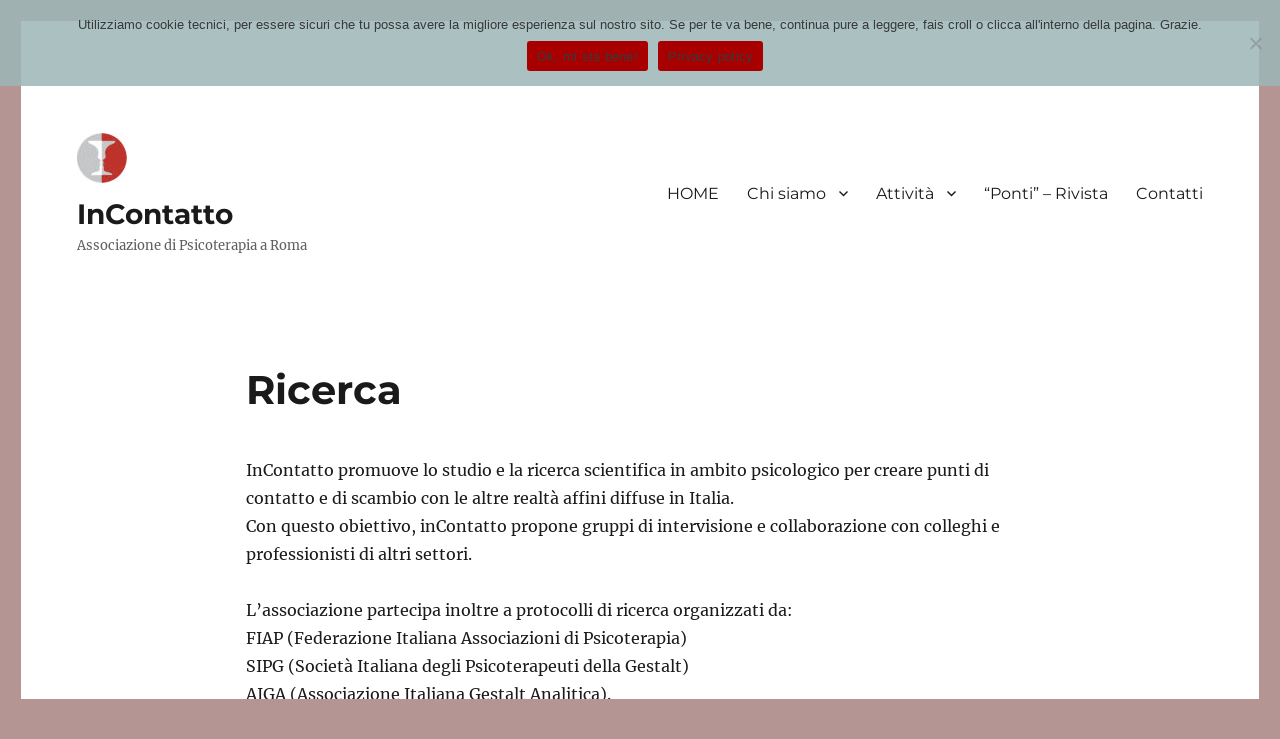

--- FILE ---
content_type: text/html; charset=UTF-8
request_url: https://incontatto.org/ricerca/
body_size: 11000
content:
<!DOCTYPE html>
<html lang="it-IT" class="no-js">
<head>
	<meta charset="UTF-8">
	<meta name="viewport" content="width=device-width, initial-scale=1">
	<link rel="profile" href="https://gmpg.org/xfn/11">
		<script>(function(html){html.className = html.className.replace(/\bno-js\b/,'js')})(document.documentElement);</script>
<title>Ricerca &#8211; InContatto </title>
<meta name='robots' content='max-image-preview:large' />
<link rel="alternate" type="application/rss+xml" title="InContatto  &raquo; Feed" href="https://incontatto.org/feed/" />
<link rel="alternate" type="application/rss+xml" title="InContatto  &raquo; Feed dei commenti" href="https://incontatto.org/comments/feed/" />
<script>
window._wpemojiSettings = {"baseUrl":"https:\/\/s.w.org\/images\/core\/emoji\/15.0.3\/72x72\/","ext":".png","svgUrl":"https:\/\/s.w.org\/images\/core\/emoji\/15.0.3\/svg\/","svgExt":".svg","source":{"concatemoji":"https:\/\/incontatto.org\/wp-includes\/js\/wp-emoji-release.min.js?ver=6.6.4"}};
/*! This file is auto-generated */
!function(i,n){var o,s,e;function c(e){try{var t={supportTests:e,timestamp:(new Date).valueOf()};sessionStorage.setItem(o,JSON.stringify(t))}catch(e){}}function p(e,t,n){e.clearRect(0,0,e.canvas.width,e.canvas.height),e.fillText(t,0,0);var t=new Uint32Array(e.getImageData(0,0,e.canvas.width,e.canvas.height).data),r=(e.clearRect(0,0,e.canvas.width,e.canvas.height),e.fillText(n,0,0),new Uint32Array(e.getImageData(0,0,e.canvas.width,e.canvas.height).data));return t.every(function(e,t){return e===r[t]})}function u(e,t,n){switch(t){case"flag":return n(e,"\ud83c\udff3\ufe0f\u200d\u26a7\ufe0f","\ud83c\udff3\ufe0f\u200b\u26a7\ufe0f")?!1:!n(e,"\ud83c\uddfa\ud83c\uddf3","\ud83c\uddfa\u200b\ud83c\uddf3")&&!n(e,"\ud83c\udff4\udb40\udc67\udb40\udc62\udb40\udc65\udb40\udc6e\udb40\udc67\udb40\udc7f","\ud83c\udff4\u200b\udb40\udc67\u200b\udb40\udc62\u200b\udb40\udc65\u200b\udb40\udc6e\u200b\udb40\udc67\u200b\udb40\udc7f");case"emoji":return!n(e,"\ud83d\udc26\u200d\u2b1b","\ud83d\udc26\u200b\u2b1b")}return!1}function f(e,t,n){var r="undefined"!=typeof WorkerGlobalScope&&self instanceof WorkerGlobalScope?new OffscreenCanvas(300,150):i.createElement("canvas"),a=r.getContext("2d",{willReadFrequently:!0}),o=(a.textBaseline="top",a.font="600 32px Arial",{});return e.forEach(function(e){o[e]=t(a,e,n)}),o}function t(e){var t=i.createElement("script");t.src=e,t.defer=!0,i.head.appendChild(t)}"undefined"!=typeof Promise&&(o="wpEmojiSettingsSupports",s=["flag","emoji"],n.supports={everything:!0,everythingExceptFlag:!0},e=new Promise(function(e){i.addEventListener("DOMContentLoaded",e,{once:!0})}),new Promise(function(t){var n=function(){try{var e=JSON.parse(sessionStorage.getItem(o));if("object"==typeof e&&"number"==typeof e.timestamp&&(new Date).valueOf()<e.timestamp+604800&&"object"==typeof e.supportTests)return e.supportTests}catch(e){}return null}();if(!n){if("undefined"!=typeof Worker&&"undefined"!=typeof OffscreenCanvas&&"undefined"!=typeof URL&&URL.createObjectURL&&"undefined"!=typeof Blob)try{var e="postMessage("+f.toString()+"("+[JSON.stringify(s),u.toString(),p.toString()].join(",")+"));",r=new Blob([e],{type:"text/javascript"}),a=new Worker(URL.createObjectURL(r),{name:"wpTestEmojiSupports"});return void(a.onmessage=function(e){c(n=e.data),a.terminate(),t(n)})}catch(e){}c(n=f(s,u,p))}t(n)}).then(function(e){for(var t in e)n.supports[t]=e[t],n.supports.everything=n.supports.everything&&n.supports[t],"flag"!==t&&(n.supports.everythingExceptFlag=n.supports.everythingExceptFlag&&n.supports[t]);n.supports.everythingExceptFlag=n.supports.everythingExceptFlag&&!n.supports.flag,n.DOMReady=!1,n.readyCallback=function(){n.DOMReady=!0}}).then(function(){return e}).then(function(){var e;n.supports.everything||(n.readyCallback(),(e=n.source||{}).concatemoji?t(e.concatemoji):e.wpemoji&&e.twemoji&&(t(e.twemoji),t(e.wpemoji)))}))}((window,document),window._wpemojiSettings);
</script>
<style id='wp-emoji-styles-inline-css'>

	img.wp-smiley, img.emoji {
		display: inline !important;
		border: none !important;
		box-shadow: none !important;
		height: 1em !important;
		width: 1em !important;
		margin: 0 0.07em !important;
		vertical-align: -0.1em !important;
		background: none !important;
		padding: 0 !important;
	}
</style>
<link rel='stylesheet' id='wp-block-library-css' href='https://incontatto.org/wp-includes/css/dist/block-library/style.min.css?ver=6.6.4' media='all' />
<style id='wp-block-library-theme-inline-css'>
.wp-block-audio :where(figcaption){color:#555;font-size:13px;text-align:center}.is-dark-theme .wp-block-audio :where(figcaption){color:#ffffffa6}.wp-block-audio{margin:0 0 1em}.wp-block-code{border:1px solid #ccc;border-radius:4px;font-family:Menlo,Consolas,monaco,monospace;padding:.8em 1em}.wp-block-embed :where(figcaption){color:#555;font-size:13px;text-align:center}.is-dark-theme .wp-block-embed :where(figcaption){color:#ffffffa6}.wp-block-embed{margin:0 0 1em}.blocks-gallery-caption{color:#555;font-size:13px;text-align:center}.is-dark-theme .blocks-gallery-caption{color:#ffffffa6}:root :where(.wp-block-image figcaption){color:#555;font-size:13px;text-align:center}.is-dark-theme :root :where(.wp-block-image figcaption){color:#ffffffa6}.wp-block-image{margin:0 0 1em}.wp-block-pullquote{border-bottom:4px solid;border-top:4px solid;color:currentColor;margin-bottom:1.75em}.wp-block-pullquote cite,.wp-block-pullquote footer,.wp-block-pullquote__citation{color:currentColor;font-size:.8125em;font-style:normal;text-transform:uppercase}.wp-block-quote{border-left:.25em solid;margin:0 0 1.75em;padding-left:1em}.wp-block-quote cite,.wp-block-quote footer{color:currentColor;font-size:.8125em;font-style:normal;position:relative}.wp-block-quote.has-text-align-right{border-left:none;border-right:.25em solid;padding-left:0;padding-right:1em}.wp-block-quote.has-text-align-center{border:none;padding-left:0}.wp-block-quote.is-large,.wp-block-quote.is-style-large,.wp-block-quote.is-style-plain{border:none}.wp-block-search .wp-block-search__label{font-weight:700}.wp-block-search__button{border:1px solid #ccc;padding:.375em .625em}:where(.wp-block-group.has-background){padding:1.25em 2.375em}.wp-block-separator.has-css-opacity{opacity:.4}.wp-block-separator{border:none;border-bottom:2px solid;margin-left:auto;margin-right:auto}.wp-block-separator.has-alpha-channel-opacity{opacity:1}.wp-block-separator:not(.is-style-wide):not(.is-style-dots){width:100px}.wp-block-separator.has-background:not(.is-style-dots){border-bottom:none;height:1px}.wp-block-separator.has-background:not(.is-style-wide):not(.is-style-dots){height:2px}.wp-block-table{margin:0 0 1em}.wp-block-table td,.wp-block-table th{word-break:normal}.wp-block-table :where(figcaption){color:#555;font-size:13px;text-align:center}.is-dark-theme .wp-block-table :where(figcaption){color:#ffffffa6}.wp-block-video :where(figcaption){color:#555;font-size:13px;text-align:center}.is-dark-theme .wp-block-video :where(figcaption){color:#ffffffa6}.wp-block-video{margin:0 0 1em}:root :where(.wp-block-template-part.has-background){margin-bottom:0;margin-top:0;padding:1.25em 2.375em}
</style>
<style id='classic-theme-styles-inline-css'>
/*! This file is auto-generated */
.wp-block-button__link{color:#fff;background-color:#32373c;border-radius:9999px;box-shadow:none;text-decoration:none;padding:calc(.667em + 2px) calc(1.333em + 2px);font-size:1.125em}.wp-block-file__button{background:#32373c;color:#fff;text-decoration:none}
</style>
<style id='global-styles-inline-css'>
:root{--wp--preset--aspect-ratio--square: 1;--wp--preset--aspect-ratio--4-3: 4/3;--wp--preset--aspect-ratio--3-4: 3/4;--wp--preset--aspect-ratio--3-2: 3/2;--wp--preset--aspect-ratio--2-3: 2/3;--wp--preset--aspect-ratio--16-9: 16/9;--wp--preset--aspect-ratio--9-16: 9/16;--wp--preset--color--black: #000000;--wp--preset--color--cyan-bluish-gray: #abb8c3;--wp--preset--color--white: #fff;--wp--preset--color--pale-pink: #f78da7;--wp--preset--color--vivid-red: #cf2e2e;--wp--preset--color--luminous-vivid-orange: #ff6900;--wp--preset--color--luminous-vivid-amber: #fcb900;--wp--preset--color--light-green-cyan: #7bdcb5;--wp--preset--color--vivid-green-cyan: #00d084;--wp--preset--color--pale-cyan-blue: #8ed1fc;--wp--preset--color--vivid-cyan-blue: #0693e3;--wp--preset--color--vivid-purple: #9b51e0;--wp--preset--color--dark-gray: #1a1a1a;--wp--preset--color--medium-gray: #686868;--wp--preset--color--light-gray: #e5e5e5;--wp--preset--color--blue-gray: #4d545c;--wp--preset--color--bright-blue: #007acc;--wp--preset--color--light-blue: #9adffd;--wp--preset--color--dark-brown: #402b30;--wp--preset--color--medium-brown: #774e24;--wp--preset--color--dark-red: #640c1f;--wp--preset--color--bright-red: #ff675f;--wp--preset--color--yellow: #ffef8e;--wp--preset--gradient--vivid-cyan-blue-to-vivid-purple: linear-gradient(135deg,rgba(6,147,227,1) 0%,rgb(155,81,224) 100%);--wp--preset--gradient--light-green-cyan-to-vivid-green-cyan: linear-gradient(135deg,rgb(122,220,180) 0%,rgb(0,208,130) 100%);--wp--preset--gradient--luminous-vivid-amber-to-luminous-vivid-orange: linear-gradient(135deg,rgba(252,185,0,1) 0%,rgba(255,105,0,1) 100%);--wp--preset--gradient--luminous-vivid-orange-to-vivid-red: linear-gradient(135deg,rgba(255,105,0,1) 0%,rgb(207,46,46) 100%);--wp--preset--gradient--very-light-gray-to-cyan-bluish-gray: linear-gradient(135deg,rgb(238,238,238) 0%,rgb(169,184,195) 100%);--wp--preset--gradient--cool-to-warm-spectrum: linear-gradient(135deg,rgb(74,234,220) 0%,rgb(151,120,209) 20%,rgb(207,42,186) 40%,rgb(238,44,130) 60%,rgb(251,105,98) 80%,rgb(254,248,76) 100%);--wp--preset--gradient--blush-light-purple: linear-gradient(135deg,rgb(255,206,236) 0%,rgb(152,150,240) 100%);--wp--preset--gradient--blush-bordeaux: linear-gradient(135deg,rgb(254,205,165) 0%,rgb(254,45,45) 50%,rgb(107,0,62) 100%);--wp--preset--gradient--luminous-dusk: linear-gradient(135deg,rgb(255,203,112) 0%,rgb(199,81,192) 50%,rgb(65,88,208) 100%);--wp--preset--gradient--pale-ocean: linear-gradient(135deg,rgb(255,245,203) 0%,rgb(182,227,212) 50%,rgb(51,167,181) 100%);--wp--preset--gradient--electric-grass: linear-gradient(135deg,rgb(202,248,128) 0%,rgb(113,206,126) 100%);--wp--preset--gradient--midnight: linear-gradient(135deg,rgb(2,3,129) 0%,rgb(40,116,252) 100%);--wp--preset--font-size--small: 13px;--wp--preset--font-size--medium: 20px;--wp--preset--font-size--large: 36px;--wp--preset--font-size--x-large: 42px;--wp--preset--spacing--20: 0.44rem;--wp--preset--spacing--30: 0.67rem;--wp--preset--spacing--40: 1rem;--wp--preset--spacing--50: 1.5rem;--wp--preset--spacing--60: 2.25rem;--wp--preset--spacing--70: 3.38rem;--wp--preset--spacing--80: 5.06rem;--wp--preset--shadow--natural: 6px 6px 9px rgba(0, 0, 0, 0.2);--wp--preset--shadow--deep: 12px 12px 50px rgba(0, 0, 0, 0.4);--wp--preset--shadow--sharp: 6px 6px 0px rgba(0, 0, 0, 0.2);--wp--preset--shadow--outlined: 6px 6px 0px -3px rgba(255, 255, 255, 1), 6px 6px rgba(0, 0, 0, 1);--wp--preset--shadow--crisp: 6px 6px 0px rgba(0, 0, 0, 1);}:where(.is-layout-flex){gap: 0.5em;}:where(.is-layout-grid){gap: 0.5em;}body .is-layout-flex{display: flex;}.is-layout-flex{flex-wrap: wrap;align-items: center;}.is-layout-flex > :is(*, div){margin: 0;}body .is-layout-grid{display: grid;}.is-layout-grid > :is(*, div){margin: 0;}:where(.wp-block-columns.is-layout-flex){gap: 2em;}:where(.wp-block-columns.is-layout-grid){gap: 2em;}:where(.wp-block-post-template.is-layout-flex){gap: 1.25em;}:where(.wp-block-post-template.is-layout-grid){gap: 1.25em;}.has-black-color{color: var(--wp--preset--color--black) !important;}.has-cyan-bluish-gray-color{color: var(--wp--preset--color--cyan-bluish-gray) !important;}.has-white-color{color: var(--wp--preset--color--white) !important;}.has-pale-pink-color{color: var(--wp--preset--color--pale-pink) !important;}.has-vivid-red-color{color: var(--wp--preset--color--vivid-red) !important;}.has-luminous-vivid-orange-color{color: var(--wp--preset--color--luminous-vivid-orange) !important;}.has-luminous-vivid-amber-color{color: var(--wp--preset--color--luminous-vivid-amber) !important;}.has-light-green-cyan-color{color: var(--wp--preset--color--light-green-cyan) !important;}.has-vivid-green-cyan-color{color: var(--wp--preset--color--vivid-green-cyan) !important;}.has-pale-cyan-blue-color{color: var(--wp--preset--color--pale-cyan-blue) !important;}.has-vivid-cyan-blue-color{color: var(--wp--preset--color--vivid-cyan-blue) !important;}.has-vivid-purple-color{color: var(--wp--preset--color--vivid-purple) !important;}.has-black-background-color{background-color: var(--wp--preset--color--black) !important;}.has-cyan-bluish-gray-background-color{background-color: var(--wp--preset--color--cyan-bluish-gray) !important;}.has-white-background-color{background-color: var(--wp--preset--color--white) !important;}.has-pale-pink-background-color{background-color: var(--wp--preset--color--pale-pink) !important;}.has-vivid-red-background-color{background-color: var(--wp--preset--color--vivid-red) !important;}.has-luminous-vivid-orange-background-color{background-color: var(--wp--preset--color--luminous-vivid-orange) !important;}.has-luminous-vivid-amber-background-color{background-color: var(--wp--preset--color--luminous-vivid-amber) !important;}.has-light-green-cyan-background-color{background-color: var(--wp--preset--color--light-green-cyan) !important;}.has-vivid-green-cyan-background-color{background-color: var(--wp--preset--color--vivid-green-cyan) !important;}.has-pale-cyan-blue-background-color{background-color: var(--wp--preset--color--pale-cyan-blue) !important;}.has-vivid-cyan-blue-background-color{background-color: var(--wp--preset--color--vivid-cyan-blue) !important;}.has-vivid-purple-background-color{background-color: var(--wp--preset--color--vivid-purple) !important;}.has-black-border-color{border-color: var(--wp--preset--color--black) !important;}.has-cyan-bluish-gray-border-color{border-color: var(--wp--preset--color--cyan-bluish-gray) !important;}.has-white-border-color{border-color: var(--wp--preset--color--white) !important;}.has-pale-pink-border-color{border-color: var(--wp--preset--color--pale-pink) !important;}.has-vivid-red-border-color{border-color: var(--wp--preset--color--vivid-red) !important;}.has-luminous-vivid-orange-border-color{border-color: var(--wp--preset--color--luminous-vivid-orange) !important;}.has-luminous-vivid-amber-border-color{border-color: var(--wp--preset--color--luminous-vivid-amber) !important;}.has-light-green-cyan-border-color{border-color: var(--wp--preset--color--light-green-cyan) !important;}.has-vivid-green-cyan-border-color{border-color: var(--wp--preset--color--vivid-green-cyan) !important;}.has-pale-cyan-blue-border-color{border-color: var(--wp--preset--color--pale-cyan-blue) !important;}.has-vivid-cyan-blue-border-color{border-color: var(--wp--preset--color--vivid-cyan-blue) !important;}.has-vivid-purple-border-color{border-color: var(--wp--preset--color--vivid-purple) !important;}.has-vivid-cyan-blue-to-vivid-purple-gradient-background{background: var(--wp--preset--gradient--vivid-cyan-blue-to-vivid-purple) !important;}.has-light-green-cyan-to-vivid-green-cyan-gradient-background{background: var(--wp--preset--gradient--light-green-cyan-to-vivid-green-cyan) !important;}.has-luminous-vivid-amber-to-luminous-vivid-orange-gradient-background{background: var(--wp--preset--gradient--luminous-vivid-amber-to-luminous-vivid-orange) !important;}.has-luminous-vivid-orange-to-vivid-red-gradient-background{background: var(--wp--preset--gradient--luminous-vivid-orange-to-vivid-red) !important;}.has-very-light-gray-to-cyan-bluish-gray-gradient-background{background: var(--wp--preset--gradient--very-light-gray-to-cyan-bluish-gray) !important;}.has-cool-to-warm-spectrum-gradient-background{background: var(--wp--preset--gradient--cool-to-warm-spectrum) !important;}.has-blush-light-purple-gradient-background{background: var(--wp--preset--gradient--blush-light-purple) !important;}.has-blush-bordeaux-gradient-background{background: var(--wp--preset--gradient--blush-bordeaux) !important;}.has-luminous-dusk-gradient-background{background: var(--wp--preset--gradient--luminous-dusk) !important;}.has-pale-ocean-gradient-background{background: var(--wp--preset--gradient--pale-ocean) !important;}.has-electric-grass-gradient-background{background: var(--wp--preset--gradient--electric-grass) !important;}.has-midnight-gradient-background{background: var(--wp--preset--gradient--midnight) !important;}.has-small-font-size{font-size: var(--wp--preset--font-size--small) !important;}.has-medium-font-size{font-size: var(--wp--preset--font-size--medium) !important;}.has-large-font-size{font-size: var(--wp--preset--font-size--large) !important;}.has-x-large-font-size{font-size: var(--wp--preset--font-size--x-large) !important;}
:where(.wp-block-post-template.is-layout-flex){gap: 1.25em;}:where(.wp-block-post-template.is-layout-grid){gap: 1.25em;}
:where(.wp-block-columns.is-layout-flex){gap: 2em;}:where(.wp-block-columns.is-layout-grid){gap: 2em;}
:root :where(.wp-block-pullquote){font-size: 1.5em;line-height: 1.6;}
</style>
<link rel='stylesheet' id='cookie-notice-front-css' href='https://incontatto.org/wp-content/plugins/cookie-notice/css/front.min.css?ver=2.4.18' media='all' />
<link rel='stylesheet' id='wpforms-modern-full-css' href='https://incontatto.org/wp-content/plugins/wpforms-lite/assets/css/frontend/modern/wpforms-full.min.css?ver=1.9.0.4' media='all' />
<link rel='stylesheet' id='twentysixteen-fonts-css' href='https://incontatto.org/wp-content/themes/twentysixteen/fonts/merriweather-plus-montserrat-plus-inconsolata.css?ver=20230328' media='all' />
<link rel='stylesheet' id='genericons-css' href='https://incontatto.org/wp-content/plugins/jetpack/_inc/genericons/genericons/genericons.css?ver=3.1' media='all' />
<link rel='stylesheet' id='twentysixteen-style-css' href='https://incontatto.org/wp-content/themes/twentysixteen/style.css?ver=20230808' media='all' />
<style id='twentysixteen-style-inline-css'>

		/* Custom Link Color */
		.menu-toggle:hover,
		.menu-toggle:focus,
		a,
		.main-navigation a:hover,
		.main-navigation a:focus,
		.dropdown-toggle:hover,
		.dropdown-toggle:focus,
		.social-navigation a:hover:before,
		.social-navigation a:focus:before,
		.post-navigation a:hover .post-title,
		.post-navigation a:focus .post-title,
		.tagcloud a:hover,
		.tagcloud a:focus,
		.site-branding .site-title a:hover,
		.site-branding .site-title a:focus,
		.entry-title a:hover,
		.entry-title a:focus,
		.entry-footer a:hover,
		.entry-footer a:focus,
		.comment-metadata a:hover,
		.comment-metadata a:focus,
		.pingback .comment-edit-link:hover,
		.pingback .comment-edit-link:focus,
		.comment-reply-link,
		.comment-reply-link:hover,
		.comment-reply-link:focus,
		.required,
		.site-info a:hover,
		.site-info a:focus {
			color: #630300;
		}

		mark,
		ins,
		button:hover,
		button:focus,
		input[type="button"]:hover,
		input[type="button"]:focus,
		input[type="reset"]:hover,
		input[type="reset"]:focus,
		input[type="submit"]:hover,
		input[type="submit"]:focus,
		.pagination .prev:hover,
		.pagination .prev:focus,
		.pagination .next:hover,
		.pagination .next:focus,
		.widget_calendar tbody a,
		.page-links a:hover,
		.page-links a:focus {
			background-color: #630300;
		}

		input[type="date"]:focus,
		input[type="time"]:focus,
		input[type="datetime-local"]:focus,
		input[type="week"]:focus,
		input[type="month"]:focus,
		input[type="text"]:focus,
		input[type="email"]:focus,
		input[type="url"]:focus,
		input[type="password"]:focus,
		input[type="search"]:focus,
		input[type="tel"]:focus,
		input[type="number"]:focus,
		textarea:focus,
		.tagcloud a:hover,
		.tagcloud a:focus,
		.menu-toggle:hover,
		.menu-toggle:focus {
			border-color: #630300;
		}

		@media screen and (min-width: 56.875em) {
			.main-navigation li:hover > a,
			.main-navigation li.focus > a {
				color: #630300;
			}
		}
	

		/* Custom Secondary Text Color */

		/**
		 * IE8 and earlier will drop any block with CSS3 selectors.
		 * Do not combine these styles with the next block.
		 */
		body:not(.search-results) .entry-summary {
			color: #606060;
		}

		blockquote,
		.post-password-form label,
		a:hover,
		a:focus,
		a:active,
		.post-navigation .meta-nav,
		.image-navigation,
		.comment-navigation,
		.widget_recent_entries .post-date,
		.widget_rss .rss-date,
		.widget_rss cite,
		.site-description,
		.author-bio,
		.entry-footer,
		.entry-footer a,
		.sticky-post,
		.taxonomy-description,
		.entry-caption,
		.comment-metadata,
		.pingback .edit-link,
		.comment-metadata a,
		.pingback .comment-edit-link,
		.comment-form label,
		.comment-notes,
		.comment-awaiting-moderation,
		.logged-in-as,
		.form-allowed-tags,
		.site-info,
		.site-info a,
		.wp-caption .wp-caption-text,
		.gallery-caption,
		.widecolumn label,
		.widecolumn .mu_register label {
			color: #606060;
		}

		.widget_calendar tbody a:hover,
		.widget_calendar tbody a:focus {
			background-color: #606060;
		}
	
</style>
<link rel='stylesheet' id='twentysixteen-block-style-css' href='https://incontatto.org/wp-content/themes/twentysixteen/css/blocks.css?ver=20230628' media='all' />
<!--[if lt IE 10]>
<link rel='stylesheet' id='twentysixteen-ie-css' href='https://incontatto.org/wp-content/themes/twentysixteen/css/ie.css?ver=20170530' media='all' />
<![endif]-->
<!--[if lt IE 9]>
<link rel='stylesheet' id='twentysixteen-ie8-css' href='https://incontatto.org/wp-content/themes/twentysixteen/css/ie8.css?ver=20170530' media='all' />
<![endif]-->
<!--[if lt IE 8]>
<link rel='stylesheet' id='twentysixteen-ie7-css' href='https://incontatto.org/wp-content/themes/twentysixteen/css/ie7.css?ver=20170530' media='all' />
<![endif]-->
<script id="cookie-notice-front-js-before">
var cnArgs = {"ajaxUrl":"https:\/\/incontatto.org\/wp-admin\/admin-ajax.php","nonce":"767337c7d7","hideEffect":"fade","position":"top","onScroll":true,"onScrollOffset":30,"onClick":true,"cookieName":"cookie_notice_accepted","cookieTime":7862400,"cookieTimeRejected":2592000,"globalCookie":false,"redirection":false,"cache":false,"revokeCookies":false,"revokeCookiesOpt":"automatic"};
</script>
<script src="https://incontatto.org/wp-content/plugins/cookie-notice/js/front.min.js?ver=2.4.18" id="cookie-notice-front-js"></script>
<!--[if lt IE 9]>
<script src="https://incontatto.org/wp-content/themes/twentysixteen/js/html5.js?ver=3.7.3" id="twentysixteen-html5-js"></script>
<![endif]-->
<script src="https://incontatto.org/wp-includes/js/jquery/jquery.min.js?ver=3.7.1" id="jquery-core-js"></script>
<script src="https://incontatto.org/wp-includes/js/jquery/jquery-migrate.min.js?ver=3.4.1" id="jquery-migrate-js"></script>
<link rel="https://api.w.org/" href="https://incontatto.org/wp-json/" /><link rel="alternate" title="JSON" type="application/json" href="https://incontatto.org/wp-json/wp/v2/pages/111" /><link rel="EditURI" type="application/rsd+xml" title="RSD" href="https://incontatto.org/xmlrpc.php?rsd" />
<meta name="generator" content="WordPress 6.6.4" />
<link rel="canonical" href="https://incontatto.org/ricerca/" />
<link rel='shortlink' href='https://incontatto.org/?p=111' />
<link rel="alternate" title="oEmbed (JSON)" type="application/json+oembed" href="https://incontatto.org/wp-json/oembed/1.0/embed?url=https%3A%2F%2Fincontatto.org%2Fricerca%2F" />
<link rel="alternate" title="oEmbed (XML)" type="text/xml+oembed" href="https://incontatto.org/wp-json/oembed/1.0/embed?url=https%3A%2F%2Fincontatto.org%2Fricerca%2F&#038;format=xml" />
<style id="custom-background-css">
body.custom-background { background-color: #b59494; }
</style>
	<link rel="icon" href="https://incontatto.org/wp-content/uploads/2023/10/solologo-150x150.jpg" sizes="32x32" />
<link rel="icon" href="https://incontatto.org/wp-content/uploads/2023/10/solologo-e1698742730913.jpg" sizes="192x192" />
<link rel="apple-touch-icon" href="https://incontatto.org/wp-content/uploads/2023/10/solologo-e1698742730913.jpg" />
<meta name="msapplication-TileImage" content="https://incontatto.org/wp-content/uploads/2023/10/solologo-e1698742730913.jpg" />
<style id="wpforms-css-vars-root">
				:root {
					--wpforms-field-border-radius: 3px;
--wpforms-field-border-style: solid;
--wpforms-field-border-size: 1px;
--wpforms-field-background-color: #ffffff;
--wpforms-field-border-color: rgba( 0, 0, 0, 0.25 );
--wpforms-field-border-color-spare: rgba( 0, 0, 0, 0.25 );
--wpforms-field-text-color: rgba( 0, 0, 0, 0.7 );
--wpforms-field-menu-color: #ffffff;
--wpforms-label-color: rgba( 0, 0, 0, 0.85 );
--wpforms-label-sublabel-color: rgba( 0, 0, 0, 0.55 );
--wpforms-label-error-color: #d63637;
--wpforms-button-border-radius: 3px;
--wpforms-button-border-style: none;
--wpforms-button-border-size: 1px;
--wpforms-button-background-color: #066aab;
--wpforms-button-border-color: #066aab;
--wpforms-button-text-color: #ffffff;
--wpforms-page-break-color: #066aab;
--wpforms-background-image: none;
--wpforms-background-position: center center;
--wpforms-background-repeat: no-repeat;
--wpforms-background-size: cover;
--wpforms-background-width: 100px;
--wpforms-background-height: 100px;
--wpforms-background-color: rgba( 0, 0, 0, 0 );
--wpforms-background-url: none;
--wpforms-container-padding: 0px;
--wpforms-container-border-style: none;
--wpforms-container-border-width: 1px;
--wpforms-container-border-color: #000000;
--wpforms-container-border-radius: 3px;
--wpforms-field-size-input-height: 43px;
--wpforms-field-size-input-spacing: 15px;
--wpforms-field-size-font-size: 16px;
--wpforms-field-size-line-height: 19px;
--wpforms-field-size-padding-h: 14px;
--wpforms-field-size-checkbox-size: 16px;
--wpforms-field-size-sublabel-spacing: 5px;
--wpforms-field-size-icon-size: 1;
--wpforms-label-size-font-size: 16px;
--wpforms-label-size-line-height: 19px;
--wpforms-label-size-sublabel-font-size: 14px;
--wpforms-label-size-sublabel-line-height: 17px;
--wpforms-button-size-font-size: 17px;
--wpforms-button-size-height: 41px;
--wpforms-button-size-padding-h: 15px;
--wpforms-button-size-margin-top: 10px;
--wpforms-container-shadow-size-box-shadow: none;

				}
			</style></head>

<body class="page-template-default page page-id-111 custom-background wp-custom-logo wp-embed-responsive cookies-not-set no-sidebar">
<div id="page" class="site">
	<div class="site-inner">
		<a class="skip-link screen-reader-text" href="#content">
			Salta al contenuto		</a>

		<header id="masthead" class="site-header">
			<div class="site-header-main">
				<div class="site-branding">
					<a href="https://incontatto.org/" class="custom-logo-link" rel="home"><img width="50" height="50" src="https://incontatto.org/wp-content/uploads/2023/10/solologo-e1698742730913.jpg" class="custom-logo" alt="InContatto " decoding="async" /></a>
											<p class="site-title"><a href="https://incontatto.org/" rel="home">InContatto </a></p>
												<p class="site-description">Associazione di Psicoterapia a Roma</p>
									</div><!-- .site-branding -->

									<button id="menu-toggle" class="menu-toggle">Menu</button>

					<div id="site-header-menu" class="site-header-menu">
													<nav id="site-navigation" class="main-navigation" aria-label="Menu principale">
								<div class="menu-main-container"><ul id="menu-main" class="primary-menu"><li id="menu-item-68" class="menu-item menu-item-type-post_type menu-item-object-page menu-item-home menu-item-68"><a href="https://incontatto.org/">HOME</a></li>
<li id="menu-item-89" class="menu-item menu-item-type-post_type menu-item-object-page menu-item-has-children menu-item-89"><a href="https://incontatto.org/chi-siamo/">Chi siamo</a>
<ul class="sub-menu">
	<li id="menu-item-93" class="menu-item menu-item-type-post_type menu-item-object-page menu-item-93"><a href="https://incontatto.org/chi-siamo/">I Terapeuti</a></li>
	<li id="menu-item-99" class="menu-item menu-item-type-post_type menu-item-object-page menu-item-99"><a href="https://incontatto.org/lo-studio-galleria/">Lo studio &#8211; Galleria</a></li>
	<li id="menu-item-90" class="menu-item menu-item-type-post_type menu-item-object-page menu-item-90"><a href="https://incontatto.org/associazione-incontatto-lo-statuto/">Associazione InContatto &#8211; Lo Statuto</a></li>
</ul>
</li>
<li id="menu-item-66" class="menu-item menu-item-type-post_type menu-item-object-page menu-item-has-children menu-item-66"><a href="https://incontatto.org/attivita/">Attività</a>
<ul class="sub-menu">
	<li id="menu-item-95" class="menu-item menu-item-type-post_type menu-item-object-page menu-item-95"><a href="https://incontatto.org/terapia-individuale/">Terapia individuale</a></li>
	<li id="menu-item-96" class="menu-item menu-item-type-post_type menu-item-object-page menu-item-96"><a href="https://incontatto.org/terapia-di-coppia/">Terapia di coppia</a></li>
	<li id="menu-item-97" class="menu-item menu-item-type-post_type menu-item-object-page menu-item-97"><a href="https://incontatto.org/terapia-di-gruppo/">Terapia di gruppo</a></li>
	<li id="menu-item-98" class="menu-item menu-item-type-post_type menu-item-object-page menu-item-98"><a href="https://incontatto.org/psicologia-giuridica/">Psicologia giuridica</a></li>
	<li id="menu-item-117" class="menu-item menu-item-type-post_type menu-item-object-page menu-item-117"><a href="https://incontatto.org/la-gestalt/">La Gestalt</a></li>
</ul>
</li>
<li id="menu-item-132" class="menu-item menu-item-type-post_type menu-item-object-page menu-item-132"><a href="https://incontatto.org/ponti-rivista-di-psicoterapia/">&#8220;Ponti&#8221; &#8211; Rivista</a></li>
<li id="menu-item-73" class="menu-item menu-item-type-post_type menu-item-object-page menu-item-73"><a href="https://incontatto.org/contatti/">Contatti</a></li>
</ul></div>							</nav><!-- .main-navigation -->
						
											</div><!-- .site-header-menu -->
							</div><!-- .site-header-main -->

					</header><!-- .site-header -->

		<div id="content" class="site-content">

<div id="primary" class="content-area">
	<main id="main" class="site-main">
		
<article id="post-111" class="post-111 page type-page status-publish hentry">
	<header class="entry-header">
		<h1 class="entry-title">Ricerca</h1>	</header><!-- .entry-header -->

	
	<div class="entry-content">
		<p>InContatto promuove lo studio e la ricerca scientifica in ambito psicologico per creare punti di contatto e di scambio con le altre realtà affini diffuse in Italia.<br />
Con questo obiettivo, inContatto propone gruppi di intervisione e collaborazione con colleghi e professionisti di altri settori.</p>
<p>L’associazione partecipa inoltre a protocolli di ricerca organizzati da:<br />
FIAP (Federazione Italiana Associazioni di Psicoterapia)<br />
SIPG (Società Italiana degli Psicoterapeuti della Gestalt)<br />
AIGA (Associazione Italiana Gestalt Analitica).<br />
Attualmente partecipiamo ad un protocollo di ricerca coordinato dalla SIPG e dall’AIGA per la valutazione degli esiti della psicoterapia mediante somministrazione del questionario CORE-OM.</p>
<p><img fetchpriority="high" decoding="async" class="aligncenter wp-image-106 size-full" src="https://incontatto.org/wp-content/uploads/2023/10/attivita-ricerca-scientifica-gruppi-psicoterapia-roma.jpg" alt="" width="250" height="253" /></p>
<hr />
<p><strong><img decoding="async" class="size-full wp-image-6 aligncenter" src="https://incontatto.org/wp-content/uploads/2023/10/solologo-e1698742730913.jpg" alt="" width="50" height="50" /></strong><div class="wpforms-container wpforms-container-full wpforms-render-modern" id="wpforms-176"><form id="wpforms-form-176" class="wpforms-validate wpforms-form wpforms-ajax-form" data-formid="176" method="post" enctype="multipart/form-data" action="/ricerca/" data-token="4ecc36c27f2f085a0b43197de77510bb" data-token-time="1769083124"><div class="wpforms-head-container"><div class="wpforms-title">Scrivici!</div><div class="wpforms-description">Compila il modulo per richiedere informazioni o un consulto ed essere ricontattato.</div></div><noscript class="wpforms-error-noscript">Abilita JavaScript nel browser per completare questo modulo.</noscript><div class="wpforms-hidden" id="wpforms-error-noscript">Abilita JavaScript nel browser per completare questo modulo.</div><div class="wpforms-field-container"><div id="wpforms-176-field_0-container" class="wpforms-field wpforms-field-name" data-field-id="0"><fieldset><legend class="wpforms-field-label">Nome e cognome: <span class="wpforms-required-label" aria-hidden="true">*</span></legend><div class="wpforms-field-row wpforms-field-medium"><div class="wpforms-field-row-block wpforms-first wpforms-one-half"><input type="text" id="wpforms-176-field_0" class="wpforms-field-name-first wpforms-field-required" name="wpforms[fields][0][first]" aria-errormessage="wpforms-176-field_0-error" required><label for="wpforms-176-field_0" class="wpforms-field-sublabel after">Nome</label></div><div class="wpforms-field-row-block wpforms-one-half"><input type="text" id="wpforms-176-field_0-last" class="wpforms-field-name-last wpforms-field-required" name="wpforms[fields][0][last]" aria-errormessage="wpforms-176-field_0-last-error" required><label for="wpforms-176-field_0-last" class="wpforms-field-sublabel after">Cognome</label></div></div></fieldset></div><div id="wpforms-176-field_1-container" class="wpforms-field wpforms-field-email" data-field-id="1"><label class="wpforms-field-label" for="wpforms-176-field_1">La tua mail: <span class="wpforms-required-label" aria-hidden="true">*</span></label><input type="email" id="wpforms-176-field_1" class="wpforms-field-medium wpforms-field-required" name="wpforms[fields][1]" spellcheck="false" aria-errormessage="wpforms-176-field_1-error" aria-describedby="wpforms-176-field_1-description" required><div id="wpforms-176-field_1-description" class="wpforms-field-description">(Scrivi una mail reale, ci servirà per ricontattarti.)</div></div><div id="wpforms-176-field_3-container" class="wpforms-field wpforms-field-number" data-field-id="3"><label class="wpforms-field-label" for="wpforms-176-field_3">Il tuo numero di telefono:</label><input type="number" id="wpforms-176-field_3" class="wpforms-field-medium" name="wpforms[fields][3]" aria-errormessage="wpforms-176-field_3-error" aria-describedby="wpforms-176-field_3-description" ><div id="wpforms-176-field_3-description" class="wpforms-field-description">(Campo facoltativo: se non lo compili, ti ricontatteremo via mail)</div></div><div id="wpforms-176-field_2-container" class="wpforms-field wpforms-field-textarea" data-field-id="2"><label class="wpforms-field-label" for="wpforms-176-field_2">Come possiamo aiutarti? <span class="wpforms-required-label" aria-hidden="true">*</span></label><textarea id="wpforms-176-field_2" class="wpforms-field-medium wpforms-field-required" name="wpforms[fields][2]" aria-errormessage="wpforms-176-field_2-error" aria-describedby="wpforms-176-field_2-description" required></textarea><div id="wpforms-176-field_2-description" class="wpforms-field-description">Scrivi qui quello che preferisci: vuoi richiedere un consulto, oppure hai bisogno di informazioni? <br/> Attenzione: compilare questo modulo serve esclusivamente per essere ricontattati al fine di ricevere chiarimenti e/o fissare un appuntamento in sede. Non verranno espressi pareri sulle eventuali problematiche esposte. Grazie.</div></div><div id="wpforms-176-field_7-container" class="wpforms-field wpforms-field-checkbox" data-field-id="7"><fieldset><legend class="wpforms-field-label">I tuoi dati saranno usati ai fini del ricontatto, nel rispetto della legge sulla privacy 675/03. Acconsenti all&#039;invio? <span class="wpforms-required-label" aria-hidden="true">*</span></legend><ul id="wpforms-176-field_7" class="wpforms-field-required"><li class="choice-1 depth-1"><input type="checkbox" id="wpforms-176-field_7_1" name="wpforms[fields][7][]" value="Acconsento" aria-errormessage="wpforms-176-field_7_1-error" aria-describedby="wpforms-176-field_7-description" required ><label class="wpforms-field-label-inline" for="wpforms-176-field_7_1">Acconsento</label></li></ul><div id="wpforms-176-field_7-description" class="wpforms-field-description">(Necessario per l'invio del modulo)</div></fieldset></div></div><!-- .wpforms-field-container --><div class="wpforms-submit-container" ><input type="hidden" name="wpforms[id]" value="176"><input type="hidden" name="page_title" value="Ricerca"><input type="hidden" name="page_url" value="https://incontatto.org/ricerca/"><input type="hidden" name="page_id" value="111"><input type="hidden" name="wpforms[post_id]" value="111"><button type="submit" name="wpforms[submit]" id="wpforms-submit-176" class="wpforms-submit" data-alt-text="Invio in corso..." data-submit-text="Invia" aria-live="assertive" value="wpforms-submit">Invia</button><img decoding="async" src="https://incontatto.org/wp-content/plugins/wpforms-lite/assets/images/submit-spin.svg" class="wpforms-submit-spinner" style="display: none;" width="26" height="26" alt="Caricamento"></div></form></div>  <!-- .wpforms-container --></p>
	</div><!-- .entry-content -->

	
</article><!-- #post-111 -->

	</main><!-- .site-main -->

	<aside id="content-bottom-widgets" class="content-bottom-widgets">
			<div class="widget-area">
			<section id="block-6" class="widget widget_block">
<div class="wp-block-group"><div class="wp-block-group__inner-container is-layout-flow wp-block-group-is-layout-flow">
<div class="wp-block-group is-vertical is-content-justification-center is-layout-flex wp-container-core-group-is-layout-1 wp-block-group-is-layout-flex">
<figure class="wp-block-image size-full"><img loading="lazy" decoding="async" width="50" height="50" src="https://incontatto.org/wp-content/uploads/2023/10/solologo-e1698742730913.jpg" alt="" class="wp-image-6"/></figure>



<h3 class="wp-block-heading"><a href="https://incontatto.org/chi-siamo/" data-type="link" data-id="https://incontatto.org/chi-siamo/">Chi Siamo: scopri di più <br>Terapeuti, studio, associazione</a></h3>
</div>
</div></div>
</section><section id="block-10" class="widget widget_block">
<div class="wp-block-group"><div class="wp-block-group__inner-container is-layout-flow wp-block-group-is-layout-flow">
<div class="wp-block-group is-vertical is-content-justification-center is-layout-flex wp-container-core-group-is-layout-3 wp-block-group-is-layout-flex">
<figure class="wp-block-image size-full"><a href="https://incontatto.org/attivita/"><img loading="lazy" decoding="async" width="50" height="50" src="https://incontatto.org/wp-content/uploads/2023/10/solologo-e1698742730913.jpg" alt="" class="wp-image-6"/></a></figure>



<h3 class="wp-block-heading"><a href="https://incontatto.org/attivita/" data-type="link" data-id="https://incontatto.org/attivita/">Attività: terapia individuale, terapia di coppia, <br>terapia di gruppo, psicologia giuridica, ricerca </a></h3>
</div>
</div></div>
</section><section id="block-12" class="widget widget_block">
<div class="wp-block-group"><div class="wp-block-group__inner-container is-layout-flow wp-block-group-is-layout-flow">
<div class="wp-block-group is-vertical is-content-justification-center is-layout-flex wp-container-core-group-is-layout-5 wp-block-group-is-layout-flex">
<figure class="wp-block-image size-full"><a href="https://incontatto.org/la-gestalt/"><img loading="lazy" decoding="async" width="50" height="50" src="https://incontatto.org/wp-content/uploads/2023/10/solologo-e1698742730913.jpg" alt="" class="wp-image-6"/></a></figure>



<h3 class="wp-block-heading"><a href="https://incontatto.org/la-gestalt/">Approccio: scopri di più <br>sulla Gestalt e sulla Gestalt Analitica</a></h3>
</div>
</div></div>
</section>		</div><!-- .widget-area -->
	
	</aside><!-- .content-bottom-widgets -->

</div><!-- .content-area -->



		</div><!-- .site-content -->

		<footer id="colophon" class="site-footer">
							<nav class="main-navigation" aria-label="Menu primario nel piè di pagina">
					<div class="menu-main-container"><ul id="menu-main-1" class="primary-menu"><li class="menu-item menu-item-type-post_type menu-item-object-page menu-item-home menu-item-68"><a href="https://incontatto.org/">HOME</a></li>
<li class="menu-item menu-item-type-post_type menu-item-object-page menu-item-has-children menu-item-89"><a href="https://incontatto.org/chi-siamo/">Chi siamo</a>
<ul class="sub-menu">
	<li class="menu-item menu-item-type-post_type menu-item-object-page menu-item-93"><a href="https://incontatto.org/chi-siamo/">I Terapeuti</a></li>
	<li class="menu-item menu-item-type-post_type menu-item-object-page menu-item-99"><a href="https://incontatto.org/lo-studio-galleria/">Lo studio &#8211; Galleria</a></li>
	<li class="menu-item menu-item-type-post_type menu-item-object-page menu-item-90"><a href="https://incontatto.org/associazione-incontatto-lo-statuto/">Associazione InContatto &#8211; Lo Statuto</a></li>
</ul>
</li>
<li class="menu-item menu-item-type-post_type menu-item-object-page menu-item-has-children menu-item-66"><a href="https://incontatto.org/attivita/">Attività</a>
<ul class="sub-menu">
	<li class="menu-item menu-item-type-post_type menu-item-object-page menu-item-95"><a href="https://incontatto.org/terapia-individuale/">Terapia individuale</a></li>
	<li class="menu-item menu-item-type-post_type menu-item-object-page menu-item-96"><a href="https://incontatto.org/terapia-di-coppia/">Terapia di coppia</a></li>
	<li class="menu-item menu-item-type-post_type menu-item-object-page menu-item-97"><a href="https://incontatto.org/terapia-di-gruppo/">Terapia di gruppo</a></li>
	<li class="menu-item menu-item-type-post_type menu-item-object-page menu-item-98"><a href="https://incontatto.org/psicologia-giuridica/">Psicologia giuridica</a></li>
	<li class="menu-item menu-item-type-post_type menu-item-object-page menu-item-117"><a href="https://incontatto.org/la-gestalt/">La Gestalt</a></li>
</ul>
</li>
<li class="menu-item menu-item-type-post_type menu-item-object-page menu-item-132"><a href="https://incontatto.org/ponti-rivista-di-psicoterapia/">&#8220;Ponti&#8221; &#8211; Rivista</a></li>
<li class="menu-item menu-item-type-post_type menu-item-object-page menu-item-73"><a href="https://incontatto.org/contatti/">Contatti</a></li>
</ul></div>				</nav><!-- .main-navigation -->
			
			
			<div class="site-info">
								<span class="site-title"><a href="https://incontatto.org/" rel="home">InContatto </a></span>
				<a class="privacy-policy-link" href="https://incontatto.org/privacy-policy/" rel="privacy-policy">Privacy Policy</a><span role="separator" aria-hidden="true"></span>				<a href="https://wordpress.org/" class="imprint">
					Proudly powered by WordPress				</a>
			</div><!-- .site-info -->
		</footer><!-- .site-footer -->
	</div><!-- .site-inner -->
</div><!-- .site -->

<style id='core-block-supports-inline-css'>
.wp-container-core-group-is-layout-1{flex-direction:column;align-items:center;}.wp-container-core-group-is-layout-3{flex-direction:column;align-items:center;}.wp-container-core-group-is-layout-5{flex-direction:column;align-items:center;}
</style>
<script id="twentysixteen-script-js-extra">
var screenReaderText = {"expand":"apri i menu child","collapse":"chiudi i menu child"};
</script>
<script src="https://incontatto.org/wp-content/themes/twentysixteen/js/functions.js?ver=20230629" id="twentysixteen-script-js"></script>
<script src="https://incontatto.org/wp-content/plugins/wpforms-lite/assets/lib/jquery.validate.min.js?ver=1.20.1" id="wpforms-validation-js"></script>
<script src="https://incontatto.org/wp-content/plugins/wpforms-lite/assets/lib/mailcheck.min.js?ver=1.1.2" id="wpforms-mailcheck-js"></script>
<script src="https://incontatto.org/wp-content/plugins/wpforms-lite/assets/lib/punycode.min.js?ver=1.0.0" id="wpforms-punycode-js"></script>
<script src="https://incontatto.org/wp-content/plugins/wpforms-lite/assets/js/share/utils.min.js?ver=1.9.0.4" id="wpforms-generic-utils-js"></script>
<script src="https://incontatto.org/wp-content/plugins/wpforms-lite/assets/js/frontend/wpforms.min.js?ver=1.9.0.4" id="wpforms-js"></script>
<script src="https://incontatto.org/wp-content/plugins/wpforms-lite/assets/js/frontend/wpforms-modern.min.js?ver=1.9.0.4" id="wpforms-modern-js"></script>
<script type='text/javascript'>
/* <![CDATA[ */
var wpforms_settings = {"val_required":"Questo campo \u00e8 obbligatorio.","val_email":"Inserisci un indirizzo email valido.","val_email_suggestion":"Volevi dire {suggestion}?","val_email_suggestion_title":"Fai clic per accettare il suggerimento.","val_email_restricted":"Questo indirizzo email non \u00e8 consentito.","val_number":"Inserisci un numero valido.","val_number_positive":"Inserisci un numero di telefono valido.","val_minimum_price":"L'importo inserito \u00e8 inferiore al minimo necessario.","val_confirm":"I valori dei campi non coincidono.","val_checklimit":"Hai superato il limite delle selezioni consentite: {#}.","val_limit_characters":"{count} di {limit} caratteri max.","val_limit_words":"{count} di {limit} parole max.","val_recaptcha_fail_msg":"La verifica di Google reCAPTCHA non \u00e8 riuscita, riprova pi\u00f9 tardi.","val_turnstile_fail_msg":"La verifica di Cloudflare Turnstile non \u00e8 riuscita, riprova pi\u00f9 tardi.","val_inputmask_incomplete":"Completa il campo nel formato obbligatorio.","uuid_cookie":"","locale":"it","country":"","country_list_label":"Country list","wpforms_plugin_url":"https:\/\/incontatto.org\/wp-content\/plugins\/wpforms-lite\/","gdpr":"","ajaxurl":"https:\/\/incontatto.org\/wp-admin\/admin-ajax.php","mailcheck_enabled":"1","mailcheck_domains":[],"mailcheck_toplevel_domains":["dev"],"is_ssl":"1","currency_code":"USD","currency_thousands":",","currency_decimals":"2","currency_decimal":".","currency_symbol":"$","currency_symbol_pos":"left","val_requiredpayment":"\u00c8 richiesto il pagamento.","val_creditcard":"Inserisci un numero valido di Carta di credito.","css_vars":["field-border-radius","field-border-style","field-border-size","field-background-color","field-border-color","field-text-color","field-menu-color","label-color","label-sublabel-color","label-error-color","button-border-radius","button-border-style","button-border-size","button-background-color","button-border-color","button-text-color","page-break-color","background-image","background-position","background-repeat","background-size","background-width","background-height","background-color","background-url","container-padding","container-border-style","container-border-width","container-border-color","container-border-radius","field-size-input-height","field-size-input-spacing","field-size-font-size","field-size-line-height","field-size-padding-h","field-size-checkbox-size","field-size-sublabel-spacing","field-size-icon-size","label-size-font-size","label-size-line-height","label-size-sublabel-font-size","label-size-sublabel-line-height","button-size-font-size","button-size-height","button-size-padding-h","button-size-margin-top","container-shadow-size-box-shadow"],"isModernMarkupEnabled":"1","formErrorMessagePrefix":"Messaggio di errore del modulo","errorMessagePrefix":"Messaggio di errore","submitBtnDisabled":"Il pulsante Invia \u00e8 disabilitato durante l'invio del modulo.","error_updating_token":"Errore nell'aggiornare il token. Riprova o contatta l'assistenza se il problema persiste.","network_error":"Errore di rete o server non raggiungibile. Verifica la connessione o riprova pi\u00f9 tardi.","token_cache_lifetime":"86400","hn_data":[]}
/* ]]> */
</script>

		<!-- Cookie Notice plugin v2.4.18 by Hu-manity.co https://hu-manity.co/ -->
		<div id="cookie-notice" role="dialog" class="cookie-notice-hidden cookie-revoke-hidden cn-position-top" aria-label="Cookie Notice" style="background-color: rgba(157,182,183,0.86);"><div class="cookie-notice-container" style="color: #3a3a3a"><span id="cn-notice-text" class="cn-text-container">Utilizziamo cookie tecnici, per essere sicuri che tu possa avere la migliore esperienza sul nostro sito. Se per te va bene, continua pure a leggere, fais croll o clicca all'interno della pagina. Grazie.</span><span id="cn-notice-buttons" class="cn-buttons-container"><a href="#" id="cn-accept-cookie" data-cookie-set="accept" class="cn-set-cookie cn-button" aria-label="Ok, mi sta bene!" style="background-color: #a80000">Ok, mi sta bene!</a><a href="https://incontatto.org/privacy-policy/" target="_blank" id="cn-more-info" class="cn-more-info cn-button" aria-label="Privacy policy" style="background-color: #a80000">Privacy policy</a></span><span id="cn-close-notice" data-cookie-set="accept" class="cn-close-icon" title="Preferisco di no (potrebbe influire negativamente sulla visualizzazione del sito)"></span></div>
			
		</div>
		<!-- / Cookie Notice plugin --></body>
</html>
